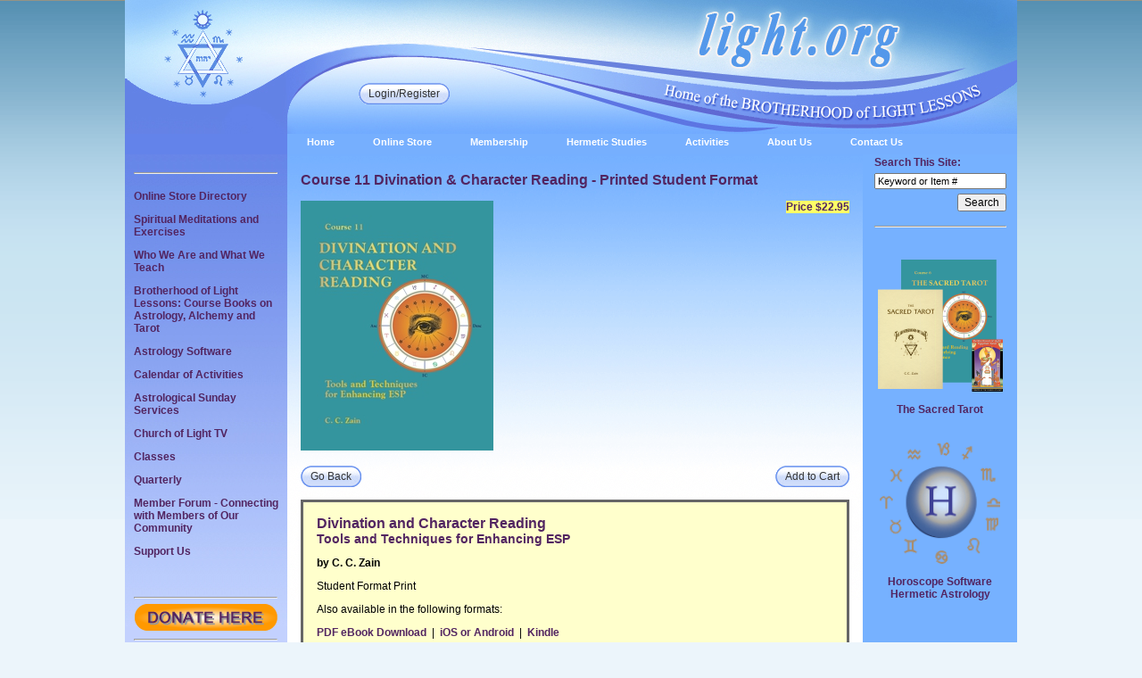

--- FILE ---
content_type: text/html;charset=UTF-8
request_url: https://www.light.org/course-11-divination-and-character-reading-P20C20.cfm
body_size: 13062
content:
<!-- captures the current domain --><!DOCTYPE html>
<html lang="en">
  <head><script type="text/javascript">/* <![CDATA[ */_cf_loadingtexthtml="<img alt=' ' src='/cf_scripts/scripts/ajax/resources/cf/images/loading.gif'/>";
_cf_contextpath="";
_cf_ajaxscriptsrc="/cf_scripts/scripts/ajax";
_cf_jsonprefix='//';
_cf_websocket_port=8581;
_cf_flash_policy_port=1243;
_cf_clientid='7405EDD4A3D6899C027839B36DC3F086';/* ]]> */</script><script type="text/javascript" src="/cf_scripts/scripts/ajax/messages/cfmessage.js"></script>
<script type="text/javascript" src="/cf_scripts/scripts/ajax/package/cfajax.js"></script>

<script type="text/javascript">/* <![CDATA[ */
	ColdFusion.Ajax.importTag('CFAJAXPROXY');
/* ]]> */</script>

<script type="text/javascript">/* <![CDATA[ */
	var _cf_ajaxproxy=ColdFusion.AjaxProxy.init('/cfc/ajaxproxy.cfc','myProxy');
	_cf_ajaxproxy.prototype.checkStateSpelling=function(myState,myCountry) { return ColdFusion.AjaxProxy.invoke(this, "checkStateSpelling","65E941848DF7529883725EA712", {myState:myState,myCountry:myCountry});};
	_cf_ajaxproxy.prototype.serverCheckRegisterEmail=function(myEmail) { return ColdFusion.AjaxProxy.invoke(this, "serverCheckRegisterEmail","65E941848DF7529883725EA712", {myEmail:myEmail});};
	_cf_ajaxproxy.prototype.lookupState=function(countryLookup) { return ColdFusion.AjaxProxy.invoke(this, "lookupState","65E941848DF7529883725EA712", {countryLookup:countryLookup});};
	_cf_ajaxproxy.prototype.serverGetTime=function() { return ColdFusion.AjaxProxy.invoke(this, "serverGetTime","65E941848DF7529883725EA712", {});};
	_cf_ajaxproxy.prototype.serverCheckRegisterUsername=function(myUsername) { return ColdFusion.AjaxProxy.invoke(this, "serverCheckRegisterUsername","65E941848DF7529883725EA712", {myUsername:myUsername});};
/* ]]> */</script>
<script type="text/javascript" src="/cf_scripts/scripts/cfform.js"></script>
<script type="text/javascript" src="/cf_scripts/scripts/masks.js"></script>

    <meta charset="utf-8">
    
    <!-- The above 3 meta tags *must* come first in the head; any other head content must come *after* these tags -->





<link rel="shortcut icon" href="favicon.ico" type="image/x-icon" />




<title>light.org | Course 11 Divination & Character Reading - Printed Student Format</title>


<meta name="description" content="Divination and Character Reading Tools and Techniques for Enhancing ESP by C. C. Zain Student Format Print Also available in the following formats: PDF eBook Download&nbsp;&nbsp;|&nbsp;&nbsp;iOS or Android&nbsp;&nbsp;|&nbsp;&nbsp;Kindle This is the eleventh course in the 21 Brotherhood of Light Course series by C. C. Zain on the Hermetic Sciences, Astrology, Alchemy, Tarot, Kabbalah and the Occult. Divination is the ability to extend one&rsquo;s consciousness to the inner plane in order to acquire desired information. Clairvoyance &mdash; precognition &mdash; telepathy &mdash; the divining rod &mdash; teacup and coffee cup methods - are just a few of the divinatory techniques discussed in this book. The last four chapters are devoted to character reading based on physical characteristics. The book is formatted in the easy to use 8 1/2 x 11 student format. Study Questions for each chapter/serial lesson are included. Course 11 of 21 in the Brotherhood of Light Study Program  Serial Lesson No. Chapter/Serial Lesson Title  118 Doctrine of Divination  119 Teacup and Coffee Cup Divination  120 Divining Rod and Other Divination  121 Instantaneous Character Reading  122 Significance of Body and Head  123 Instantaneous Reading From Profile  124 Instantaneous Vocational Analysis  156 pages, 8 1/2 x 11 Student Format Trade Paperback ISBN 978-0-87887-357-9 $22.95 Author Bio: C. C. Zain is the pen name used by Elbert Benjamine (1882-1951), the noted astrologer, naturalist and occultist, for those writings done under the auspices of The Brotherhood of Light during the years 1914 - 1934. This body of knowledge has become known as The Brotherhood of Light Lessons. Elbert Benjamine was one of the most prolific astrological writers of the 20th century. In addition to the twenty-three volumes of the Brotherhood of Light series published under the penname C. C. Zain, Benjamine also wrote over fifty books and hundreds of magazine articles. A scholar who mastered every physical science of his time, Benjamine brought the same vigor to his exploration of the metaphysical sciences. Like the writings of Bailey, Blavatsky, Steiner, and Heindl, the works of C. C. Zain (Elbert Benjamine) have impacted the lives of thousands of students of Western Occultism. Elbert Benjamine was born Benjamin P. Williams in the small town of Adel, Iowa, December 12, 1882. He was a natural psychic and seer. In his youth, his heightened awareness brought him into contact with those who had passed from this plane to the next. In the autumn of 1898, he began his esoteric studies. By 1900 he had contacted The Brotherhood of Light and began serious study of astrology. His father was a doctor and deacon in the Disciples of Christ church in Iowa, where the community strongly disapproved of any interest in astrology and the occult. For this reason, upon moving to Los Angeles, he changed his name to Elbert Benjamine in order to protect his family. In the spring of 1910 he gave his promise to write the Twenty-One Brotherhood of Light Courses covering astrology, alchemy and magic, under the penname of C. C. Zain. From that time until his death in 1951, he devoted his life&rsquo;s energy and personal resources to writing the lessons, and to establishing The Church of Light as a vehicle for disseminating The Brotherhood of Light teachings." />
<meta name="keywords" content="" />
 

<script type="text/javascript" src="/scripts/jquery-1.11.3.min.js"></script>
<script type="text/javascript" src="/scripts/jquery-slideshow.js"></script>
<script type="text/javascript" src="/scripts/pbToggle.js"></script>
<!-- Google tag (gtag.js) -->
<script async src="https://www.googletagmanager.com/gtag/js?id=G-VL2KTZJHFW"></script>
<script>
  window.dataLayer = window.dataLayer || [];
  function gtag(){dataLayer.push(arguments);}
  gtag('js', new Date());

  gtag('config', 'G-VL2KTZJHFW');
</script>

<link rel="stylesheet" type="text/css" href="/css/lightCSS.css">
<link rel="stylesheet" type="text/css" href="/assets/fileupload/files/css/pb.css">

<script type="text/javascript">
<!--
    _CF_checkform1 = function(_CF_this)
    {
        //reset on submit
        _CF_error_exists = false;
        _CF_error_messages = new Array();
        _CF_error_fields = new Object();
        _CF_FirstErrorField = null;


        //display error messages and return success
        if( _CF_error_exists )
        {
            if( _CF_error_messages.length > 0 )
            {
                // show alert() message
                _CF_onErrorAlert(_CF_error_messages);
                // set focus to first form error, if the field supports js focus().
                if( _CF_this[_CF_FirstErrorField].type == "text" )
                { _CF_this[_CF_FirstErrorField].focus(); }

            }
            return false;
        }else {
            return true;
        }
    }
//-->
</script>

<script type="text/javascript">/* <![CDATA[ */
	if (window.ColdFusion) ColdFusion.required['txtSearch']=true;
/* ]]> */</script>
<script type="text/javascript">
<!--
    _CF_checklightsearch = function(_CF_this)
    {
        //reset on submit
        _CF_error_exists = false;
        _CF_error_messages = new Array();
        _CF_error_fields = new Object();
        _CF_FirstErrorField = null;

        //form element txtSearch required check
        if( _CF_hasValue(_CF_this['txtSearch'], "TEXT", false ) )
        {
            //form element txtSearch 'REGEX' validation checks
            if (!_CF_checkregex(_CF_this['txtSearch'].value, /^[0-9a-zA-Z -]*$/, true))
            {
                _CF_onError(_CF_this, "txtSearch", _CF_this['txtSearch'].value, "Please enter an alphanumeric search string.");
                _CF_error_exists = true;
            }

        }else {
            _CF_onError(_CF_this, "txtSearch", _CF_this['txtSearch'].value, "Please enter an alphanumeric search string.");
            _CF_error_exists = true;
        }


        //display error messages and return success
        if( _CF_error_exists )
        {
            if( _CF_error_messages.length > 0 )
            {
                // show alert() message
                _CF_onErrorAlert(_CF_error_messages);
                // set focus to first form error, if the field supports js focus().
                if( _CF_this[_CF_FirstErrorField].type == "text" )
                { _CF_this[_CF_FirstErrorField].focus(); }

            }
            return false;
        }else {
            return true;
        }
    }
//-->
</script>
</head>
<body>
<center>
	<table width="1000" cellpadding="0" cellspacing="0" border="0" align="center">
		
		


<tr align="center" width="1000px" valign="top" height="150px">
    <td align="center">
    	
    		<table width="100%" cellpadding="0" cellspacing="0" border="0" background="https://www.light.org/images/HeaderWithoutWelcome.jpg" style="background-repeat:no-repeat">
        		<tr height="150px">
            		<td height="150px" width="182px" title="This Explains the The Church of Light Emblem. Move More to the Right to Go Home." onclick="location.href='https://www.light.org/index.cfm'" style="cursor:pointer">&nbsp;</td>
                    <td height="150px" width="818px" title="Home of the Brotherhood of Light Lessons by C. C. Zain on hermetic science, astrology, Kabbalah, alchemy and the tarot." onclick="location.href='https://www.light.org/index.cfm'" style="cursor:pointer">
                        <div id="loginDIV">
                            <div class="buttonwrapper">
                                
                                    <a class="ovalbuttonleft" href="https://www.light.org/account-login.cfm?BackTo=course-11-divination-and-character-reading--printed-student-format-P20C20"><span>Login/Register</span></a>
                                
                            </div>
                        </div>
                	</td>
                </tr>
            </table>
        
    </td>
</tr> <tr valign="top">
    <td align="left">
        
        <div id="navMenusDiv">
            <ul id="navMenus">
                <li><a href="https://www.light.org/index.cfm">Home</a>
                    <ul id="subHome">
                        <li><a href="https://www.light.org/support-the-church-of-light.cfm">Support the Church of Light</a></li>
                        <li><a href="https://www.light.org/catalog.cfm">Catalog</a></li>
                        <li><a href="https://www.light.org/links.cfm">Links</a></li>
                        <li><a href="https://www.light.org/site-map.cfm">Site Map</a></li>
                        <li><a href="https://www.light.org/faq.cfm">Frequently Asked Questions</a></li>
                    </ul>
                </li>
                <li><a href="https://www.light.org/online-store.cfm">Online Store</a>
                    <ul id="subHermetic">
                        <li><a href="https://www.light.org/online-store-directory.cfm">Click Here for a Tour of the Online Store</a></li>
                        <li><a href="https://www.light.org/conferences-C17.cfm">Conferences</a></li>
                        <li><a href="https://www.light.org/tarot-books-and-tarot-cards-C5.cfm">Tarot Books & Tarot Cards</a></li>
                        <li><a href="https://www.light.org/about-horoscope-software.cfm">Astrology Software</a></li>
                        <li><a class="navMenusBarRight" href="https://www.light.org/brotherhood-of-light-books-C1.cfm">Brotherhood Of Light Books</a>
                            <ul id="navESP">
                                <li><a href="https://www.light.org/print-format-books-C27.cfm">Print Format Books</a></li>
                                <li><a href="https://www.light.org/kindle-ebooks-C29.cfm">Kindle eBooks</a></li>
                                <li><a href="https://www.light.org/pdf-ebooks-C30.cfm">PDF eBooks</a></li>
                                <li><a href="https://www.light.org/ipad-iphone-and-android-ebooks-C28.cfm">iPad, iPhone & Android eBooks</a></li>
                            </ul>
                        </li>
                        <li><a class="navMenusBarRight" href="https://www.light.org/brotherhood-of-light-books-by-series-C18.cfm">Brotherhood of Light Books by Series</a>
                            <ul id="navESP">
                                <li><a href="https://www.light.org/astrology-books-C21.cfm">Astrology Books</a></li>
                                <li><a href="https://www.light.org/alchemy-books-C19.cfm">Alchemy Books</a></li>
                                <li><a href="https://www.light.org/magic-books-C20.cfm">Magic Books</a></li>
                                <li><a href="https://www.light.org/tarot-books-C26.cfm">Tarot Books</a></li>
                            </ul>
                        </li>
                        <li><a href="https://www.light.org/elbert-benjamine-books-and-ebooks-C3.cfm">Elbert Benjamine Books & eBooks</a></li>
                        <li><a class="navMenusBarRight" href="https://www.light.org/other-recommended-books-C25.cfm">Other Recommended Books</a>
                            <ul id="navESP">
                                <li><a href="https://www.light.org/astrology-C4.cfm">Astrology</a></li>
                                <li><a href="https://www.light.org/alchemy-C23.cfm">Alchemy</a></li>
                                <li><a href="https://www.light.org/dw-sutton-C16.cfm">DW Sutton</a></li>
                                <li><a href="https://www.light.org/western-mystery-tradition-C6.cfm">Western Mystery Tradition</a></li>
                            </ul>
                        </li>
                        
                        <li><a href="https://www.light.org/astrological-calendars-and-datebooks-C7.cfm">Astrological Calendars & Datebooks</a></li>
                        <li><a href="https://www.light.org/greeting-cards-jewelry-and-more---C14.cfm">Greeting Cards, Jewelry and More...</a></li>
                        <li><a href="https://www.light.org/ephemerides-and-atlases-C13.cfm">Ephemerides & Atlases</a></li>
                        
                    </ul>
                </li>
                <li><a href="https://www.light.org/membership.cfm">Membership</a>
                    <ul id="subMembership">
                        <li><a href="https://www.light.org/about-membership.cfm">About Membership</a></li>
                        <li><a href="https://www.light.org/how-do-i-become-a-member.cfm">Application for Membership</a></li>
                        <li><a href="https://www.light.org/order-of-the-sphinx.cfm">About the Order of the Sphinx</a></li>
                        <li><a href="https://www.light.org/support-the-church-of-light.cfm">Support the Church of Light</a></li>
                        
                        
                        
                    </ul>
                </li>
                <li><a href="https://www.light.org/hermetic-studies.cfm">Hermetic Studies</a>
                    <ul id="subHermetic">
                        <li><a href="https://www.light.org/what-does-hermetic-mean.cfm">What Does "Hermetic" Mean?</a></li>
                        <li><a href="https://www.light.org/correspondence-study-program.cfm">Correspondence Study Program</a></li>
                        <li><a class="navMenusBarRight" href="https://www.light.org/hermetic-astrology.cfm">Hermetic Astrology</a>
                            <ul id="subAstrology">
                                <li><a href="https://www.light.org/astrology-articles-skel.cfm">Astrology Articles</a></li>
                            </ul>
                        </li>
                        <li><a href="https://www.light.org/astrology-for-beginners-handbook.cfm">Astrology for Beginners Handbook</a></li>
                        <li><a href="https://www.light.org/hermetic-alchemy.cfm">Hermetic Alchemy</a></li>
                        <li><a href="https://www.light.org/hermetic-magic.cfm">Hermetic Magic</a></li>
                        <li><a class="navMenusBarRight" href="https://www.light.org/extension-of-consciousness-esp.cfm">Extension of Consciousness (ESP)</a>
                            <ul id="navESP">
                                <li><a href="https://www.light.org/intellectual-esp.cfm">Intellectual ESP</a></li>
                                <li><a href="https://www.light.org/feeling-esp.cfm">Feeling ESP</a></li>
                                <li><a href="https://www.light.org/mediumship.cfm">Mediumship</a></li>
                            </ul>
                        </li>
                        <li><a href="https://www.light.org/tarot.cfm">Tarot</a></li>
                        <li><a href="https://www.light.org/glossary-of-terms.cfm">Glossary of Terms</a></li>
                    </ul>
                </li>
                <li><a href="https://www.light.org/activities.cfm">Activities</a>
                    <ul id="subActivities">
                        <li><a href="https://www.churchoflight.tv" target="_blank" rel="nofollow">Church of Light TV</a></li>
                        <li><a href="https://www.light.org/calendar-activities.cfm">Calendar of Activities</a></li>
                        
                        
                        <li><a href="https://www.light.org/research.cfm">Research Articles</a></li>
                        <li><a href="https://www.light.org/order-of-the-sphinx.cfm">The Order of the Sphinx</a></li>
                        <li><a class="navMenusBarRight" href="https://www.light.org/publications.cfm">Publications</a>
                            <ul id="navPublications">
                                <li><a href="https://www.light.org/quarterly.cfm">Quarterly</a></li>
                                <li><a href="https://www.light.org/ninth-house.cfm">Ninth House</a></li>
                                <li><a href="https://www.light.org/archives.cfm">Archives</a></li>
                            </ul>
                        </li>
                        
                    </ul>
                </li>
                <li><a href="https://www.light.org/about-us.cfm">About Us</a>
                    <ul id="subAboutUs">
                        <li><a href="https://www.light.org/who-we-are.cfm">Who We Are</a></li>
                        <li><a href="https://www.light.org/meet-the-staff.cfm">Meet the Staff</a></li>
                        <li><a href="https://www.light.org/brotherhood-of-light-lessons.cfm">The Brotherhood of Light Lessons</a></li>
                        <li><a href="https://www.light.org/our-founder.cfm">Our Founder</a></li>
                        <li><a href="https://www.light.org/vision-for-the-21st-century.cfm">Vision for the 21st Century</a></li>
                        <li><a href="https://www.light.org/history-and-principles.cfm">History &amp; Principles</a></li>
                        <li><a href="https://www.light.org/where-we-are-located.cfm">Where We Are Located</a></li>
                        <li><a href="https://www.light.org/church-of-light-emblem.cfm">The Church of Light Emblem</a></li>
                        <li><a href="https://www.light.org/nine-point-plan.cfm">The Nine-Point Plan</a></li>
                        <li><a href="https://www.light.org/kabbalah-and-the-two-keys.cfm">The Kabbalah and The Two Keys</a></li>
                        <li><a href="https://www.light.org/how-to-increase-your-happiness-usefullness-spirituality.cfm">Increase Your Usefulness, Happiness & Spirituality</a></li>
                    </ul>
                </li>
                <li><a href="https://www.light.org/contact-us.cfm">Contact Us</a></li>
            </ul>
        </div>
    </td>
</tr>
		
		<tr align="center" bgcolor="#FFFFFF">
			<td>
				<table width="1000" cellpadding="0" cellspacing="0" border="0" align="center">
					<tr>
						<td width="182" valign="top" class="leftNavGradientColor"><table width="182" cellpadding="0" cellspacing="0" border="0" align="center">

	
</table>
<table width="182" cellpadding="0" cellspacing="0" border="0" align="center">
	<tr valign="middle" align="center">
		<td width="10">&nbsp;</td>
		<td width="160" align="center" valign="middle"><br/><hr/></td>
		<td width="10">&nbsp;</td>
	</tr>
</table>

<p style="margin-left:10px; margin-right:10px"><a href="https://www.light.org/online-store-directory.cfm">Online Store Directory</a></p>


<p style="margin-left:10px; margin-right:10px"><a href="https://www.light.org/SpiritualAstrologyMeditationsExercises/spiritual-astrology-meditations_Table-of-Contents_M.cfm">Spiritual Meditations and Exercises</a></p>

<p style="margin-left:10px; margin-right:10px"><a href="https://www.light.org/who-we-are.cfm">Who We Are and What We Teach</a></p>

<p style="margin-left:10px; margin-right:10px"><a href="https://www.light.org/brotherhood-of-light-lessons.cfm">Brotherhood of Light Lessons: Course Books on Astrology, Alchemy and Tarot</a></p>

<p style="margin-left:10px; margin-right:10px"><a href="https://www.light.org/about-horoscope-software.cfm">Astrology Software</a></p>

<p style="margin-left:10px; margin-right:10px"><a href="https://www.light.org/calendar-activities.cfm">Calendar of Activities</a></p>

<p style="margin-left:10px; margin-right:10px"><a href="https://www.light.org/calendar-activities.cfm">Astrological Sunday Services</a></p>

<p style="margin-left:10px; margin-right:10px"><a href="https://www.churchoflight.tv" rel="nofollow" target="_blank">Church of Light TV</a></p>

<p style="margin-left:10px; margin-right:10px"><a href="https://www.light.org/calendar-activities.cfm">Classes</a></p>

<p style="margin-left:10px; margin-right:10px"><a href="https://www.light.org/quarterly.cfm">Quarterly</a></p>

<p style="margin-left:10px; margin-right:10px"><a href="https://www.light.org/forum-public.cfm" target="blank">Member Forum - Connecting with Members of Our Community</a></p>

<p style="margin-left:10px; margin-right:10px"><a href="https://www.light.org/support-the-church-of-light.cfm">Support Us</a></p>


<p>&nbsp; </p>



<table width="182" cellpadding="0" cellspacing="0" border="0" align="center">
    <tr valign="middle" align="center">
        <td width="10">&nbsp;</td>
        <td width="160" align="center" valign="middle"><hr/></td>
        <td width="10">&nbsp;</td>
    </tr>
</table>

<table width="182" cellpadding="0" cellspacing="0" border="0" align="center">
	<tr valign="middle" align="center">
		<td width="10">&nbsp;</td>
		<td width="160" align="center" valign="middle"><a href="https://www.light.org/support-the-church-of-light.cfm" title="Donate now to support the Church of Light"><img src="/images/donate-now.png" border="0" alt="Donate now to support the Church of Light"/></a></td>
		<td width="10">&nbsp;</td>
	</tr>
</table>
<table width="182" cellpadding="0" cellspacing="0" border="0" align="center">
    <tr valign="middle" align="center">
        <td width="10">&nbsp;</td>
        <td width="160" align="center" valign="middle"><hr/></td>
        <td width="10">&nbsp;</td>
    </tr>
</table>
<!-- BEGIN: Constant Contact Square Email List Button -->
<div align="center">
<table width="150" border="0" cellpadding="0" cellspacing="0">
<tr>
<td><img src="https://imgssl.constantcontact.com/ui/images/visitor/bevel_tl_blue.gif" width="6" height="6" alt=""></td>
<td background="https://imgssl.constantcontact.com/ui/images/visitor/bevel_bg_top_blue.gif"> </td>
<td><img src="https://imgssl.constantcontact.com/ui/images/visitor/bevel_tr_blue.gif" width="6" height="6" alt=""></td>
</tr>
<tr>
<td background="https://imgssl.constantcontact.com/ui/images/visitor/bevel_bg_left_blue.gif" width="6"></td>
<td bgcolor="#003399" align="center" style="padding:10px;"><a href="http://visitor.r20.constantcontact.com/d.jsp?llr=eylqn9eab&p=oi&m=1104693178116" target="_blank" style="text-decoration:none; font-weight: bold;  font-family:Arial; font-size:12px; color:#FFFFFF;" width="188">Click here to be notified about upcoming classes, bookstore offers, and special events.</a></td>
<td background="https://imgssl.constantcontact.com/ui/images/visitor/bevel_bg_right_blue.gif" width="6"></td>
</tr>
<tr>
<td background="https://imgssl.constantcontact.com/ui/images/visitor/bevel_bg_left_blue.gif"></td>
<td bgcolor="#003399" align="right"><div  style="margin-top:2"><a href="http://visitor.r20.constantcontact.com/d.jsp?llr=eylqn9eab&p=oi&m=1104693178116" target="_blank" style="text-decoration:none; font-weight:bold;  font-family:Arial; font-size:10px; color:#ffffff;">&raquo; </a></div></td>
<td background="https://imgssl.constantcontact.com/ui/images/visitor/bevel_bg_right_blue.gif"></td>
</tr>
<tr>
<td><img src="https://imgssl.constantcontact.com/ui/images/visitor/bevel_bl_blue.gif" width="6" height="6" alt=""></td>
<td background="https://imgssl.constantcontact.com/ui/images/visitor/bevel_bg_bottom_blue.gif"> </td>
<td><img src="https://imgssl.constantcontact.com/ui/images/visitor/bevel_br_blue.gif" width="6" height="6" alt=""></td>
</tr>
</table>
</div>
<!-- END: Constant Contact Square Email List Button -->
<!-- BEGIN: SafeSubscribe -->
<div align="center" style="padding-top:5px;">
<img src="https://imgssl.constantcontact.com/ui/images1/safe_subscribe_logo.gif" border="0" width="168" height="14" alt=""/>
</div>
<!-- END: SafeSubscribe -->
 
<!-- BEGIN: Email Marketing you can trust -->
<div align="center" style="font-family:Arial,Helvetica,sans-serif;font-size:10px;color:#999999;">
For <a href="http://www.constantcontact.com/jmml/email-marketing.jsp" style="text-decoration:none;font-family:Arial,Helvetica,sans-serif;font-size:10px;color:#999999;" target="_blank">Email Marketing</a> you can trust
</div>
<!-- END: Email Marketing you can trust -->

<table width="182" cellpadding="0" cellspacing="0" border="0" align="center">
    <tr valign="middle" align="center">
        <td width="10">&nbsp;</td>
        <td width="160" align="center" valign="middle"><hr/></td>
        <td width="10">&nbsp;</td>
    </tr>
<br><br>
<table width="182" cellpadding="0" cellspacing="0" border="0" align="center">
	<tr valign="middle" align="center">
		<td width="10">&nbsp;</td>
		<td width="160" align="center" valign="middle"><a href="https://www.facebook.com/academyofhermeticarts/" target="_blank"><img alt="Click Here -Church of Light FaceBook" src="/images/fb.png" width="160"></a></td>
		<td width="10">&nbsp;</td>
	</tr>
</table>
<br><br>
<table width="182" cellpadding="0" cellspacing="0" border="0" align="center">
	<tr valign="middle" align="center">
		<td width="10">&nbsp;</td>
		<td width="160" align="center" valign="middle"><a href="https://www.youtube.com/c/thechurchoflight" target="_blank"><img alt="Click Here -Church of Light YouTube Channel" src="/images/yt.png" width="160"></a></td>
		<td width="10">&nbsp;</td>
	</tr>
</table>
<br><br>
<table width="182" cellpadding="0" cellspacing="0" border="0" align="center">
	<tr valign="middle" align="center">
		<td width="10">&nbsp;</td>
		<td width="160" align="center" valign="middle"><a href="https://twitter.com/theofficialCOL" target="_blank"><img alt="Click Here -Church of Light X" src="/images/x.png" width="160"></a></td>
		<td width="10">&nbsp;</td>
	</tr>
</table>
<br><br>
<table width="182" cellpadding="0" cellspacing="0" border="0" align="center">
	<tr valign="middle" align="center">
		<td width="10">&nbsp;</td>
		<td width="160" align="center" valign="middle"><a href="https://www.instagram.com/theofficialchurchoflight/" target="_blank"><img alt="Click Here -Church of Light Instagram" src="/images/Instagram-logo.png" width="160"></a></td>
		<td width="10">&nbsp;</td>
	</tr>
</table></td>
						
						<td width="640" valign="top" align="left" class="mainGradientColor">		
							
							

	
	<table width="100%" cellpadding="0" cellspacing="0" border="0">
		<tr>
			
				<td align="left" valign="bottom" width="100%"><h1>Course 11 Divination & Character Reading - Printed Student Format</h1></td>
			
		</tr>
		<tr>
			
				<td align="left" valign="bottom" width="100%">
					<h2></h2>
				</td>
			
		</tr>
		<tr><td>&nbsp;</td></tr>
	</table>
	<table width="100%" cellpadding="0" cellspacing="0" border="0">
		<tr class="bodySubTitle" valign="top">
			
			<td height="80" align="left" valign="top">
				
					<img src="admin/products/cs11 divination web cover.jpg" border="0" alt="Course 11 Divination & Character Reading - Printed Student Format">
				
			</td>
			<td width="200" align="right" valign="top">
				
						
						<label style="background-color:#FFFF66">Price $22.95</label><br/>
						
					
									
			</td>
			
            <tr><td colspan="2">&nbsp;</td></tr>
		</tr>
	</table>
	
	<form name="form1" id="form1" action="https://www.light.org/shopping-cart.cfm" method="post" onsubmit="return _CF_checkform1(this)">
   
    
	<table width="100%" cellpadding="0" cellspacing="0" border="0">
		<tr valign="top">
			
				<td width="100" align="left" valign="top">
					<div class="buttonwrapper">
						<a class="ovalbuttonleft" href="https://www.light.org/course-11-divination-and-character-reading-C20.cfm">
							<span>Go Back</span>
						</a>
					</div>											
				</td>
				<td align="right" valign="top">
					&nbsp;
				</td>
				<td width="100" align="right" valign="top">
					<input name="item_ID" id="item_ID"  type="hidden" value="20" /> <input name="item_name" id="item_name"  type="hidden" value="Course 11 Divination &amp; Character Reading - Printed Student Format" /> <input name="item_number" id="item_number"  type="hidden" value="CS11" /> <input name="amount" id="amount"  type="hidden" value="22.95" /> <input name="YNAssetDownload" id="YNAssetDownload"  type="hidden" value="No" /> <input name="YNTaxable" id="YNTaxable"  type="hidden" value="No" /> <input name="YNFreeShip" id="YNFreeShip"  type="hidden" value="No" /> <input name="YNFullSet" id="YNFullSet"  type="hidden" value="No" /> <input name="YNRegistrationPDF" id="YNRegistrationPDF"  type="hidden" value="No" /> <input name="OptionLoop" id="OptionLoop"  type="hidden" value="0" /> <input name="myScrollH" id="myScrollH"  type="hidden" value="0" /> <input name="myScrollV" id="myScrollV"  type="hidden" value="0" />	
						<div class="buttonwrapper">
							<a class="ovalbuttonright" href="javascript:document.form1.submit()">
								<span>Add to Cart</span>
							</a>
						</div>											
						
				</td>
				
		</tr>
	</table>
	<br/>
	<table width="100%" cellpadding="0" cellspacing="0" border="0">
		<tr>
			
			<td width="100%" align="justify" valign="top">
				<div align="justify" style="margin:0;padding:15px;border-width:thin;background-color:#FFFFCC;border:solid;border-color:#666666">
					<h1>Divination and Character Reading</h1>

<h2>Tools and Techniques for Enhancing ESP</h2>

<h3>by C. C. Zain</h3>

<p>Student Format Print</p>

<p>Also available in the following formats:</p>

<p><a href="https://www.light.org/course-11-divination-and-character-reading--ebook-pdf-download-P146C1.cfm">PDF eBook Download</a>&nbsp;&nbsp;|&nbsp;&nbsp;<a href="http://www.light.org/course-11-divination-and-character-reading--ebook-for-ios-and-android-devices-P211C28.cfm">iOS or Android</a>&nbsp;&nbsp;|&nbsp;&nbsp;<a href="https://www.light.org/course-11-divination-and-character-reading--kindle-edition-P235C29.cfm">Kindle</a></p>

<p>This is the eleventh course in the 21 Brotherhood of Light Course series by C. C. Zain on the Hermetic Sciences, Astrology, Alchemy, Tarot, Kabbalah and the Occult.</p>

<p>Divination is the ability to extend one&rsquo;s consciousness to the inner plane in order to acquire desired information. Clairvoyance &mdash; precognition &mdash; telepathy &mdash; the divining rod &mdash; teacup and coffee cup methods - are just a few of the divinatory techniques discussed in this book. The last four chapters are devoted to character reading based on physical characteristics.</p>

<p>The book is formatted in the easy to use 8 1/2 x 11 student format.</p>

<p>Study Questions for each chapter/serial lesson are included.</p>

<h3>Course 11 of 21 in the Brotherhood of Light Study Program</h3>

<table style="margin-left:30px; width:450px">
	<tbody>
		<tr>
			<td style="text-align:center; width:120px"><strong>Serial Lesson No.</strong></td>
			<td><strong>Chapter/Serial Lesson Title</strong></td>
		</tr>
		<tr>
			<td style="text-align:right; width:120px">118</td>
			<td style="text-align:left">Doctrine of Divination</td>
		</tr>
		<tr>
			<td style="text-align:right; width:120px">119</td>
			<td style="text-align:left">Teacup and Coffee Cup Divination</td>
		</tr>
		<tr>
			<td style="text-align:right; width:120px">120</td>
			<td style="text-align:left">Divining Rod and Other Divination</td>
		</tr>
		<tr>
			<td style="text-align:right; width:120px">121</td>
			<td style="text-align:left">Instantaneous Character Reading</td>
		</tr>
		<tr>
			<td style="text-align:right; width:120px">122</td>
			<td style="text-align:left">Significance of Body and Head</td>
		</tr>
		<tr>
			<td style="text-align:right; width:120px">123</td>
			<td style="text-align:left">Instantaneous Reading From Profile</td>
		</tr>
		<tr>
			<td style="text-align:right; width:120px">124</td>
			<td style="text-align:left">Instantaneous Vocational Analysis</td>
		</tr>
	</tbody>
</table>

<p>156 pages, 8 1/2 x 11 Student Format Trade Paperback</p>

<p>ISBN 978-0-87887-357-9</p>

<h3>$22.95</h3>

<h3>Author Bio:</h3>

<p>C. C. Zain is the pen name used by Elbert Benjamine (1882-1951), the noted astrologer, naturalist and occultist, for those writings done under the auspices of The Brotherhood of Light during the years 1914 - 1934. This body of knowledge has become known as The Brotherhood of Light Lessons.</p>

<p>Elbert Benjamine was one of the most prolific astrological writers of the 20th century. In addition to the twenty-three volumes of the Brotherhood of Light series published under the penname C. C. Zain, Benjamine also wrote over fifty books and hundreds of magazine articles. A scholar who mastered every physical science of his time, Benjamine brought the same vigor to his exploration of the metaphysical sciences. Like the writings of Bailey, Blavatsky, Steiner, and Heindl, the works of C. C. Zain (Elbert Benjamine) have impacted the lives of thousands of students of Western Occultism.</p>

<p>Elbert Benjamine was born Benjamin P. Williams in the small town of Adel, Iowa, December 12, 1882. He was a natural psychic and seer. In his youth, his heightened awareness brought him into contact with those who had passed from this plane to the next. In the autumn of 1898, he began his esoteric studies. By 1900 he had contacted The Brotherhood of Light and began serious study of astrology. His father was a doctor and deacon in the Disciples of Christ church in Iowa, where the community strongly disapproved of any interest in astrology and the occult. For this reason, upon moving to Los Angeles, he changed his name to Elbert Benjamine in order to protect his family. In the spring of 1910 he gave his promise to write the Twenty-One Brotherhood of Light Courses covering astrology, alchemy and magic, under the penname of C. C. Zain. From that time until his death in 1951, he devoted his life&rsquo;s energy and personal resources to writing the lessons, and to establishing The Church of Light as a vehicle for disseminating The Brotherhood of Light teachings.</p>

						<br/>ITEM: CS11 
				</div>			
			</td>
			
		</tr>
	</table>
	<br/>
	</form>

		<table width="100%" cellpadding="0" cellspacing="0" border="0">
			<tr><td>&nbsp;</td></tr>
			<tr>
				<td width="100%" align="left" valign="top"><label>Recommended Product:</label> <a href="course-18-imponderable-forces--printed-student-format-P28C20.cfm" style="text-decoration:none">Course 18 Imponderable Forces - Printed Student Format</a></td>
			</tr>
		</table>
		
							
						</td>
						<td width="173" class="rightNavGradientColor" valign="top">
<table width="173" cellpadding="0" cellspacing="0" border="0">
	<tr valign="top">
		<td valign="top">
			
				<table width="140" cellpadding="0" cellspacing="0" border="0" align="center">
					<tr>
						<td width="140" align="left" class="bodySubTitle" style="padding-bottom:5px"><strong>Search This Site:</strong></td>
					</tr>
					<tr>
						<td width="140" align="right">
						<form name="lightsearch" id="lightsearch" action="https://www.light.org/search-results.cfm" method="post" onsubmit="return _CF_checklightsearch(this)"> <input name="txtSearch" type="text" value="Keyword or Item #" style="width:140px;font-size:11px"  id="txtSearch"  onfocus="if (this.value == 'Keyword or Item #') this.value = '';this.select();"  onblur="if (this.value == '') this.value = 'Keyword or Item #';" /><br/>
                            <input name="submit" id="submit"  type="submit" value="Search" style="margin-top:5px"  /></form>

						</td>
					</tr>
					
                    <tr valign="top" height="10"><td colspan="2" valign="top" height="10"></td>
                    <tr valign="top"><td colspan="2" valign="top"><hr/></td>
                    <tr valign="top" height="10"><td colspan="2" valign="top" height="10"></td>
			</table>
		</td>
	</tr>
</table>


<table border="0" cellpadding="10" cellspacing="0" style="height:767px; width:173px">
	<tbody>
		<tr>
			<td style="text-align:center"><a href="https://www.light.org/course-06-the-sacred-tarot-P13C5.cfm"><img alt="" src="/assets/fileupload/images/online-store/sacred-tarot-collage-right-sidebar.png" style="height:148px; padding-bottom:10px; padding-top:10px; width:140px" /></a><br />
			<a href="https://www.light.org/course-06-the-sacred-tarot-P13C5.cfm">The Sacred Tarot</a></td>
		</tr>
		<tr>
			<td style="text-align:center"><a href="https://www.light.org/about-horoscope-software.cfm" target="_blank"><img alt="Horoscope Software" src="/assets/fileupload/images/HoroscopeIcon.png" style="height:136px; padding-bottom:10px; padding-top:10px; width:135px" /></a><br />
			<a href="https://www.light.org/about-horoscope-software.cfm" target="_blank">Horoscope Software<br />
			Hermetic Astrology</a></td>
		</tr>
		<tr>
			<td style="text-align:center"><a href="https://www.light.org/classic-elbert-benjamine/classic-elbert-benjamine.cfm"><img alt="Global Astrology Reports and Forecasts" src="/assets/fileupload/images/classic-elbert-benjamine/classic-eb-icon150x171.png" style="height:172px; padding-bottom:10px; padding-top:30px; width:150px" /></a><br />
			<a href="https://www.light.org/classic-elbert-benjamine/classic-elbert-benjamine.cfm">Articles and Papers by Elbert Benjamine</a></td>
		</tr>
		<tr>
			<td style="text-align:center"><a href="https://adepts.light.org" target="_blank"><img alt="K. Paul Johnson" src="/assets/fileupload/images/HomePage/kpaulfacepic.JPG" style="height:95px; padding-bottom:10px; padding-top:30px; width:81px" /></a><br />
			<a href="https://adepts.light.org" target="_blank">History of the Adepts, Spiritual Ancestors of The Brotherhood of Light Lessons</a></td>
		</tr>
		<tr>
			<td style="text-align:center"><a href="https://www.light.org/global-astrology/global-astrology.cfm"><img alt="Global Astrology Reports and Forecasts" src="/assets/fileupload/images/Global_Astrology/globalAstrologyIconGold_RightSideBar_150x114.png" style="height:114px; padding-bottom:10px; padding-top:30px; width:150px" /></a><br />
			Global Astrology Forecasts and Reports</td>
		</tr>
		<tr>
			<td style="text-align:center"><a href="https://www.light.org/research.cfm?RS=00&amp;pTitle=Articles, Reports, History, and Data"><img alt="Articles, reports, history and data" src="/assets/fileupload/images/articles-reports-history-data/icon articles-reports-history-data-150x75.png" style="height:75px; padding-bottom:10px; padding-top:30px; width:150px" /></a><br />
			<a href="https://www.light.org/research.cfm?RS=00&amp;pTitle=Articles, Reports, History, and Data">Additional Articles,<br />
			Reports, History, Data</a></td>
		</tr>
		<tr>
			<td style="text-align:center"><a href="https://www.light.org/order-of-the-sphinx/order-research.cfm"><img alt="Order of the Sphinx Research" src="/assets/fileupload/images/order-of-the-sphinx/order-web-icon-150x130.png" style="height:130px; padding-bottom:10px; padding-top:30px; width:150px" /></a><br />
			<a href="https://www.light.org/order-of-the-sphinx/order-research.cfm">Order of the Sphinx Research</a></td>
		</tr>
		<tr>
		</tr>
		<tr>
			<td style="text-align:center"><img alt="" src="/assets/fileupload/images/Store%20Images/ebook-covers-group.png" style="height:208px; padding-bottom:10px; padding-top:30px; width:150px" /><br />
			Brotherhood of Light<br />
			21 Courses eBooks<br />
			<a href="https://www.light.org/pdf-ebooks-C30.cfm">PDF Downloads</a><br />
			<a href="https://www.light.org/ebooks-for-kindle-C29.cfm">Kindle</a><br />
			<a href="https://www.light.org/ipad-iphone-and-android-ebooks-C28.cfm">iPad, iPhone &amp; Android</a></td>
		</tr>
		
	</tbody>
</table>

</td>
					</tr>
				</table>
			</td>
		</tr>
		
		<tr align="center" bgcolor="#C3D1FE">
    <td align="center">
        <table width="1000" cellpadding="0" cellspacing="0" border="0" align="center" class="footer">
            <tr valign="middle">
                <td width="200" align="left" valign="middle">
                    Copyright &copy; 2026<br/>
                    All Rights Reserved
                </td>
                <td width="600" align="center">
                        The Church Of Light (USA) 501(c)(3) organization<br/>
                        
                        Phone: 800-500-0453 / 505-247-1338<br/>
                        Fax: 505-814-7318 / Email: <a rel="nofollow" href="mailto:churchoflight@light.org">churchoflight@light.org</a>
                        <br/><br/>
                        <a rel="nofollow" href="https://www.light.org/privacy-policy.cfm">Privacy Policy</a>&nbsp;&nbsp;|&nbsp;
                        <a rel="nofollow" href="https://www.light.org/return-policy.cfm">Shipping &amp; Returns Policy</a>&nbsp;&nbsp;|&nbsp;
                        <a rel="nofollow" href="https://www.light.org/contact-us.cfm">Contact Us</a>
                </td>
                <td width="200" align="right" valign="middle" style="font-size:10px">
                    
                    
                </td>
            </tr>
        </table>
    </td>
</tr>
	</table>
</center>
</body>
</html>
<script src="/scripts/lightjavascript.js" type="text/javascript"></script>
<script src="/scripts/autosuggest.js" type="text/javascript"></script>




<!-- Google tag (gtag.js) -->
<script async src="https://www.googletagmanager.com/gtag/js?id=UA-21830809-1"></script>
<script>
  window.dataLayer = window.dataLayer || [];
  function gtag(){dataLayer.push(arguments);}
  gtag('js', new Date());

  gtag('config', 'UA-21830809-1');
</script>

<!-- Google tag (gtag.js) -->


--- FILE ---
content_type: application/javascript
request_url: https://www.light.org/cf_scripts/scripts/ajax/messages/cfmessage.js
body_size: 7354
content:
// ADOBE SYSTEMS INCORPORATED Copyright 2007 Adobe Systems Incorporated All Rights Reserved. 
// NOTICE: Adobe permits you to use, modify, and distribute this file in accordance with the
// terms of the Adobe license agreement accompanying it. If you have received this file from 
// a source other than Adobe, then your use, modification, or distribution of it requires the 
// prior written permission of Adobe.

CFMessage={};
cfinitmsg = function() { // Wrap in a function so the var scoped variables stay local
var m=CFMessage;
// cfajax.js messages
m['http']='http'
m['bind']='bind'
m['widget']='widget'
m['global']='global'
m['debug']='debug'
m['info']='info'
m['error']='error'
m['window']='window'
m['loading']='Loading...'
m['globalErrorHandler.alert']=' [Enable debugging by adding \'cfdebug\' to your URL parameters to see more information]'
m['ajax.sendmessage.get']='HTTP GET {0}'
m['ajax.sendmessage.post']='HTTP POST {0} , params: {1}'
m['ajax.sendmessage.error']='{0} Error: {1}'
m['ajax.submitform.formnotfound']='ColdFusion.Ajax.submitForm: Form not found, form id: {0}'
m['ajax.submitform.submitting']='Submitting form, id:  {0}'
m['ajax.submitform.success']='Form submission successful, form id: {0}'
m['ajax.submitform.error']='ColdFusion.Ajax.submitForm: {0} Error submitting form, id: {1} : {2}'
m['navigate.urlrequired']='ColdFusion.navigate: URL is required'
m['navigate.invalidhttpmethod']='ColdFusion.navigate: Invalid HTTP method {0}, HTTP method must be GET or POST'
m['navigate.formnotfound']='ColdFusion.navigate: Form {0} not found'
m['navigate.towindow']='Navigating to: {0}'
m['navigate.tocontainer']='Navigating to {0} in the container: {1}'
m['ajax.replacehtml.elnotfound']='Error replacing HTML, element not found: {0}'
m['ajax.replacehtml.replacing']='Replacing markup for element: {0} from URL {1} with params {2}'
m['ajax.replacehtml.error']='{0} Error retrieving markup for element {1} : {2}'
m['ajax.replacehtml.connectionerror']='Error retrieving markup for element {0}, unable to open connection to URL {1} : {2}'
m['ajax.replacehtml.connectionerrordisplay']='Error: Unable to open connection to URL {0} : {1}'
m['ajax.replacehtml.success']='Replaced markup for element: {0}'
m['ajax.replacehtml.jserror']='Error processing JavaScript in markup for element {0}: {1}'
m['ajax.checkimportedtag.error']='Imports for tag {0} are missing. Use CFAJAXIMPORT to import them on your main page.'
m['bind.register.elnotfound']='Bind failed, element not found: {0}'
m['bind.register.duplicateel']='Bind failed, duplicate elements found for id or name: {0}'
m['bind.assignvalue.elnotfound']='Bind failed, element not found: {0}'
m['bind.assignvalue.selboxerror']='Bind failed for select box {0}, bind value is not a 2D array or valid serialized query'
m['bind.assignvalue.selboxmissingvaldisplay']='Bind failed for select box {0}, value and/or display attributes must be specified on the cfselect tag when binding to a query'
m['bind.assignvalue.selboxinvalidvaldisplay']='Bind failed for select box {0}, columns matching the value or display attributes specified on the cfselect tag are not present in the query'
m['bind.assignvalue.success']='Assigned bind value: \'{0}\' to {1}.{2}'
m['bind.jsbindhandler.invoking']='JavaScript bind, invoking function: {0}'
m['bind.urlbindhandler.response']='URL invocation response: {0}'
m['bind.urlbindhandler.jsonerror']='Error parsing JSON response: {0}'
m['bind.urlbindhandler.httperror']='{0} Error invoking URL {1} : {2}'
m['ajax.urlbindhandler.connectionerror']='Unable to open connection to URL {0} : {1}'
m['getelementvalue.noelementname']='ColdFusion.getElementValue: Element name is required for this function'
m['getelementvalue.elnotfound']='ColdFusion.getElementValue: {0}.{1} not found'
m['bind.getbindelementvalue.elnotfound']='Element not found: {0}'
m['bind.getbindelementvalue.simplevalrequired']='Bind value for element: {0}.{1} must be a simple value'
m['log.title']='ColdFusion AJAX Logger'
m['log.collapse']='Collapse'
m['log.pause']='Pause'
m['log.clear']='Clear'
m['spry.setupcomplete']='CF/Spry integration setup complete'
m['spry.bindhandler.loadingcfc']='Loading Spry dataset {0} with data from CFC: {1} , function: {2} , arguments: {3}'
m['spry.bindhandler.loadingurl']='Loading Spry dataset {0} with data from URL: {1}'
m['spry.bindhandler.error']='Error loading Spry dataset {0} from URL: {1} with params {2}'
m['ajaxproxy.invoke.invoking']='Invoking CFC: {0} , function: {1} , arguments: {2}'
m['ajaxproxy.invoke.response']='CFC invocation response: {0}'
m['ajaxproxy.invoke.error']='{0} Error invoking CFC {1} : {2}'
m['ajaxproxy.sethttpmethod.invalidmethod']='CFAJAXPROXY.setHTTPMethod, Invalid HTTP method:{0}. HTTP method must be GET or POST'
m['ajaxproxy.setqueryformat.invalidformat']='CFAJAXPROXY.setQueryFormat, Invalid query format:{0}. Query format must be row or column'
m['ajaxproxy.setreturnformat.invalidformat']='CFAJAXPROXY.setReturnFormat, Invalid return format:{0}. Return format must be plain, json or wddx'
m['ajaxproxy.init.created']='Created JavaScript proxy for CFC: {0}'

// cfautosuggest.js
m['autosuggest.loadautosuggest.invalidvalue']='Bind failed for autosuggest {0}, bind value is not a 1D array of strings'
m['autosuggest.checktomakebindcall.fetching']='Fetching data for autosuggest id: {0} , current value: \'{1}\''
m['autosuggest.getAutosuggestObject.notfound']='ColdFusion.Autosuggest.getAutosuggestObject: No autosuggest exists by the name {0}'

// cfgrid.js
m['grid.init.created']='Created grid, id: {0}'
m['grid.init.toolbar.page']='Page'
m['grid.init.toolbar.of']='of {0}'
m['grid.refresh.notfound']='ColdFusion.Grid.refresh: The grid with the name {0} could not be found'
m['grid.refresh.success']='Refreshed grid, id: {0}'
m['grid.sort.notfound']='ColdFusion.Grid.sort: Grid not found, id: {0}'
m['grid.sort.colnotfound']='ColdFusion.Grid.sort: Column not found: {0} for grid id: {1}'
m['grid.sort.invalidsortdir']='ColdFusion.Grid.sort: Invalid sort direction: {0} for grid id: {1}. Sort direction must be ASC or DESC'
m['grid.getgridobject.missinggridname']='ColdFusion.Grid.getGridObject: gridname is required for this function'
m['grid.getgridobject.notfound']='ColdFusion.Grid.getGridObject: No grid exists by the name {0}'
m['grid.fireselectionchangeevent.fire']='Firing selection change event for grid id: {0}'
m['grid.cellclick.targetnotfound']='Grid HREF target not found: {0}'
m['grid.loaddata.loaded']='Data loaded for grid, id: {0}'
m['grid.extproxy.loadresponse.emptyresponse']='CFGRID: Response is empty'
m['grid.extproxy.loadresponse.totalrowcountmissing']='CFGRID: TOTALROWCOUNT missing from response data'
m['grid.extproxy.loadresponse.totalrowcountinvalid']='CFGRID: TOTALROWCOUNT must be a positive integer'
m['grid.extproxy.loadresponse.querymissing']='CFGRID: QUERY missing in response object'
m['grid.extproxy.loadresponse.queryinvalid']='CFGRID: QUERY is not a valid serialized Query object'

m['grid.getTopToolbar.notfound']='ColdFusion.Grid.getTopToolbar: No grid exists by the name {0}'
m['grid.showTopToolbar.notfound']='ColdFusion.Grid.showTopToolbar: No grid exists by the name {0}'
m['grid.hideTopToolbar.notfound']='ColdFusion.Grid.hideTopToolbar: No grid exists by the name {0}'
m['grid.refreshTopToolbar.notfound']='ColdFusion.Grid.refreshTopToolbar: No grid exists by the name {0}'
m['grid.getBottomToolbar.notfound']='ColdFusion.Grid.getBottomToolbar: No grid exists by the name {0}'
m['grid.showBottomToolbar.notfound']='ColdFusion.Grid.showBottomToolbar: No grid exists by the name {0}'
m['grid.hideBottomToolbar.notfound']='ColdFusion.Grid.hideBottomToolbar: No grid exists by the name {0}'
m['grid.refreshBottomToolbar.notfound']='ColdFusion.Grid.refreshBottomToolbar: No grid exists by the name {0}'


// cflayout.js
m['layout.gettablayout.notfound']='ColdFusion.Layout.getTabLayout: Tab layout not found, id: {0}'
m['layout.enabletab.enabled']='Enabled tab, id: {0} in tab container, id: {1}'
m['layout.enabletab.notfound']='ColdFusion.Layout.enableTab: Tab layout not found, id: {0}'
m['layout.disabletab.disabled']='Disabled tab, id: {0} in tab container, id: {1}'
m['layout.disabletab.notfound']='ColdFusion.Layout.disableTab: Tab layout not found, id: {0}'
m['layout.selecttab.selected']='Selected tab, id: {0} in tab container, id: {1}'
m['layout.selecttab.notfound']='ColdFusion.Layout.selectTab: Tab layout not found, id: {0}'
m['layout.hidetab.hide']='Hide tab, id: {0} in tab container, id: {1}'
m['layout.hidetab.notfound']='ColdFusion.Layout.hideTab: Tab layout not found, id: {0}'
m['layout.showtab.show']='Show tab, id: {0} in tab container, id: {1}'
m['layout.showtab.notfound']='ColdFusion.Layout.showTab: Tab layout not found, id: {0}'
m['layout.createtab.invalidname']='ColdFusion.Layout.createTab: The layout name for the tab requires a string value'
m['layout.createtab.emptyname']='ColdFusion.Layout.createTab: The layout name for the tab being created is required and cannot be empty'
m['layout.createtab.invalidareaname']='ColdFusion.Layout.createTab: The layout area name for the tab requires a string value'
m['layout.createtab.emptyareaname']='ColdFusion.Layout.createTab: The layout area name for the tab being created is required and cannot be empty'
m['layout.createtab.invalidtitle']='ColdFusion.Layout.createTab: The title for the tab requires a string value'
m['layout.createtab.emptytitle']='ColdFusion.Layout.createTab: The title for the tab being created is required and cannot be empty'
m['layout.createtab.invalidurl']='ColdFusion.Layout.createTab: The url for the tab requires a string value'
m['layout.createtab.emptyurl']='ColdFusion.Layout.createTab: The url for the tab being created is required and cannot be empty'
m['layout.createtab.duplicateel']='ColdFusion.Layout.createTab: An element with the same id already exists, id: {0}'
m['layout.createtab.invalidconfig']='ColdFusion.Layout.createTab: Invalid config object passed'
m['layout.createtab.invalidoverflow']='ColdFusion.Layout.createTab: Invalid value for overflow. The only valid values are VISIBLE, SCROLL, AUTO and HIDDEN'
m['layout.createtab.notfound']='ColdFusion.Layout.createTab: Tab layout not found, id: {0}'
m['layout.createtab.success']='ColdFusion.Layout.createTab: Created new tab {0} in tab layout {1}'
m['layout.getborderlayout.notfound']='ColdFusion.Layout.getBorderLayout: Border layout not found, id: {0}'
m['layout.showarea.shown']='{0} area shown for border layout id: {1}'
m['layout.showarea.areanotfound']='ColdFusion.Layout.showArea: Border layout area not found: {0}'
m['layout.showarea.notfound']='ColdFusion.Layout.showArea: Border layout not found, id: {0}'
m['layout.hidearea.hidden']='{0} area hidden for border layout id: {1}'
m['layout.hidearea.areanotfound']='ColdFusion.Layout.hideArea: Border layout area not found: {0}'
m['layout.hidearea.notfound']='ColdFusion.Layout.hideArea: Border layout not found, id: {0}'
m['layout.collpasearea.collapsed']='{0} area collapsed for border layout id: {1}'
m['layout.collpasearea.areanotfound']='ColdFusion.Layout.collapseArea: Border layout area not found: {0}'
m['layout.collpasearea.notfound']='ColdFusion.Layout.collapseArea: Border layout not found, id: {0}'
m['layout.expandarea.expanded']='{0} area expanded for border layout id: {1}'
m['layout.expandarea.areanotfound']='ColdFusion.Layout.expandArea: Border layout area not found: {0}'
m['layout.expandarea.notfound']='ColdFusion.Layout.expandArea: Border layout not found, id: {0}'

m['layout.accordion.initialized']='Accordion layout is initialized for id: {0}'
m['layout.accordion.childinitialized']='Accordion panel is initialized for id: {0}'
m['layout.getaccordionlayout.notfound']='ColdFusion.Layout.getAccordionLayout: Accordion layout not found, id: {0}'
m['layout.hideaccordion.layoutnotfound']='ColdFusion.Layout.hideAccordion: Accordion layout not found, id: {0}'
m['layout.hideaccordion.panelnotfound']='ColdFusion.Layout.hideAccordion: Accordion child panel not found, id: {0}'
m['layout.showaccordion.layoutnotfound']='ColdFusion.Layout.showAccordion: Accordion layout not found, id: {0}'
m['layout.showaccordion.panelnotfound']='ColdFusion.Layout.showAccordion: Accordion child panel not found, id: {0}'
m['layout.showaccordion.layoutnotfound']='ColdFusion.Layout.showAccordion: Accordion layout not found, id: {0}'
m['layout.showaccordion.panelnotfound']='ColdFusion.Layout.showAccordion: Accordion child panel not found, id: {0}'
m['layout.expandaccordion.layoutnotfound']='ColdFusion.Layout.expandAccordion: Accordion layout not found, id: {0}'
m['layout.expandaccordion.panelnotfound']='ColdFusion.Layout.expandAccordion: Accordion child panel not found, id: {0}'
m['layout.collapseaccordion.layoutnotfound']='ColdFusion.Layout.collapseAccordion: Accordion layout not found, id: {0}'
m['layout.collapseaccordion.panelnotfound']='ColdFusion.Layout.collapseAccordion: Accordion child panel not found, id: {0}'
m['layout.hideaccordion.hidden']='{0} panel hidden for accordion layout id: {1}'
m['layout.showaccordion.shown']='{0} panel shown for accordion layout id: {1}'
m['layout.expandaccordion.expanded']='{0} panel expanded for accordion layout id: {1}'
m['layout.collapseaccordion.collapsed']='{0} panel collapsed for accordion layout id: {1}'


m['layout.createaccordionpanel.invalidaccordionpanelname']='ColdFusion.Layout.createAccordionPanel: The value of name for Accordion panel cannot be null or non-string object, id: {0}'
m['layout.createaccordionpanel.emptyaccordionpanelname']='ColdFusion.Layout.createAccordionPanel: The value of name for Accordion panel cannot be empty string, id: {0}'
m['layout.createaccordionpanel.invalidtitle']='ColdFusion.Layout.createAccordionPanel: The value of title cannot be null, empty or non-string object, id: {0}'
m['layout.createaccordionpanel.invalidurl']='ColdFusion.Layout.createAccordionPanel: The value of url cannot be null, empty or non-string object, id: {0}'
m['layout.createaccordionpanel.duplicateel']='ColdFusion.Layout.createAccordionPanel: An element with the same id already exists, id: {0}'
m['layout.createaccordionpanel.invalidconfig']='ColdFusion.Layout.createAccordionPanel: Invalid config object passed'
m['layout.createaccordionpanel.invalidoverflow']='ColdFusion.Layout.createAccordionPanel: Invalid value for overflow. The only valid values are VISIBLE, SCROLL, AUTO and HIDDEN'
m['layout.createaccordionpanel.invalidtitleicon']='ColdFusion.Layout.createAccordionPanel: If defiend, the value of titleicon must be a string type,id: {0}'
m['layout.createaccordionpanel.invalidoverflowforfillheight']='ColdFusion.Layout.createAccordionPanel: When fillheight set to true, overflow valid values are SCROLL and AUTO'
m['layout.createaccordionpanel.created']='Accordion child panel created for id: {0}'

// cfpod.js
m['pod.init.creating']='Creating pod: {0}'

//cftooltip.js
m['tooltip.gettooltip.fetch']='Fetching markup for tooltip, id: {0}'

// cftree.js
m['tree.refresh.notfound']='ColdFusion.Tree.refresh: The tree with the name {0} could not be found'
m['tree.refresh.statictree']='ColdFusion.Tree.refresh: Refresh has no effect on a static tree'
m['tree.refresh.success']='Refreshed tree, id: {0}'
m['tree.gettreeobject.emptyname']='ColdFusion.Tree.getTreeObject: treename is required for this function'
m['tree.gettreeobject.notfound']='ColdFusion.Tree.getTreeObject: No tree exists by the name {0}'
m['tree.loadnodes.invalidbindvalue']='Bind failed for tree {0}, bind value is not a 1D array of key value pairs'
m['tree.loadnodes.success']='Nodes loaded for tree, id: {0}'
m['tree.fireselectionchangeevent.fire']='Firing selection change event for tree id: {0}'
m['tree.initializetree.success']='Created tree, id: {0}'

// cfwindow.js
m['window.create.nullname']='ColdFusion.Window.create: window name needs to be specified'
m['window.create.emptyname']='ColdFusion.Window.create: window name cannot be empty'
m['window.create.duplicatename']='Error creating window {0}, found another window with the same name. Windows must have unique names.'
m['window.create.creating']='Creating window: {0}'
m['window.getupdatedconfigobject.invalidconfig']='ColdFusion.Window.create: Invalid config object passed for window {0}'
m['window.getupdatedconfigobject.invalidinitshow']='ColdFusion.Window.create: The value of initshow in the config object must be Boolean for window {0}'
m['window.getupdatedconfigobject.invalidcenter']='ColdFusion.Window.create: The value of center in the config object must be Boolean for window {0}'
m['window.getupdatedconfigobject.invalidresizable']='ColdFusion.Window.create: The value of resizable in the config object must be Boolean for window {0}'
m['window.getupdatedconfigobject.invaliddraggable']='ColdFusion.Window.create: The value of draggable in the config object must be Boolean for window {0}'
m['window.getupdatedconfigobject.invalidclosable']='ColdFusion.Window.create: The value of closable in the config object must be Boolean for window {0}'
m['window.getupdatedconfigobject.invalidmodal']='ColdFusion.Window.create: The value of modal in the config object must be Boolean for window {0}'
m['window.getupdatedconfigobject.invalidrefreshonshow']='ColdFusion.Window.create: The value of refreshonshow in the config object must be Boolean for window {0}'
m['window.getupdatedconfigobject.invalidheight']='ColdFusion.Window.create: The value of height in the config object must be a positive integer for window {0}'
m['window.getupdatedconfigobject.invalidwidth']='ColdFusion.Window.create: The value of width in the config object must be a positive integer for window {0}'
m['window.getupdatedconfigobject.invalidminwidth']='ColdFusion.Window.create: The value of minwidth in the config object must be a positive integer for window {0}'
m['window.getupdatedconfigobject.invalidminheight']='ColdFusion.Window.create: The value of minheight in the config object must be a positive integer for window {0}'
m['window.getupdatedconfigobject.invalidheightvalue']='ColdFusion.Window.create: The value of height must be greater than the value of minheight for window {0}'
m['window.getupdatedconfigobject.invalidx']='ColdFusion.Window.create: The value of x in the config object must be a positive integer for window {0}'
m['window.getupdatedconfigobject.invalidy']='ColdFusion.Window.create: The value of y in the config object must be a positive integer for window {0}'
m['window.getupdatedconfigobject.minhwnotallowed']='ColdFusion.Window.create: minwidth or minheight cannot be used when resizable=false for window: {0}'
m['window.show.shown']='Window shown, id: {0}'
m['window.show.notfound']='ColdFusion.Window.show: Window not found, id: {0}'
m['window.hide.hidden']='Window hidden, id: {0}'
m['window.hide.notfound']='ColdFusion.Window.hide: Window not found, id: {0}'
m['window.onshow.notfound']='ColdFusion.Window.onShow: Window not found, id: {0}'
m['window.onhide.notfound']='ColdFusion.Window.onHide: Window not found, id: {0}'
m['window.getwindowobject.emptyname']='ColdFusion.Window.getWindowObject: windowname is required for this function'
m['window.getwindowobject.notfound']='ColdFusion.Window.getWindowObject: No window exists by the name {0}'


// cfrichtexteditor.js
m['richtext.initialize.success']='Created rich text editor: {0}'
m['richtext.firechangeevent.firechange']='Firing change event for rich text editor: {0}'
m['richtext.initialize.getvalue.notready']='Warning: Unable to get bind value from rich text editor: {0}. Do not bind on load to a rich text editor, it may not be initialized completely during page load.'
m['richtext.geteditorobject.missingtextareaname'] = 'ColdFusion.RichText.getEditorObject: textareaname is required for this function'
m['richtext.geteditorobject.notfound']='ColdFusion.RichText.getEditorObject: No rich text editor exists by the name {0}'


// cfprogressBar

m['progressbar.create.created']='ProgressBar created, id: {0}'
m['progressbar.start.started']='ProgressBar started, id: {0}'
m['progressbar.stop.stopped']='ProgressBar stopped, id: {0}'
m['progressbar.stop.nonrunning']='ColdFusion.ProgressBar.stop: Progressbar not running, id: {0}'
m['progressbar.getProgressBarObject.missingprogressbarid']='ColdFusion.ProgressBar: ProgressBar  config object not found for id: {0}'
m['progressbar.getProgressBarObject.missingprogressbarcomponent']='ColdFusion.ProgressBar: ProgressBar component is not initialized for id: {0}'
m['progressbar.update.invalidoncomplete']='ColdFusion.ProgressBar.update: The value of oncomplete must be a valid js function, id: {0}'
m['progressbar.update.invalidinterval']='ColdFusion.ProgressBar.update: The value of interval must be a positive number(in ms), id: {0}'
m['progressbar.update.invalidduration']='ColdFusion.ProgressBar.update: The value of duration must be a positive number(in ms), id: {0}'
m['progressBar.update.notfound']='ColdFusion.ProgressBar.update: ProgressBar  object not found for id: {0}'
m['progressbar.updatestatus.invalidstatus']='ColdFusion.ProgressBar.updateStatus: The value of status: {1} should be numeric, id: {0}'
m['progressbar.show.shown']='ProgressBar shown, id: {0}'
m['progressbar.reset.reset']='ProgressBar reset done, id: {0}'
m['progressbar.hide.hidden']='ProgressBar hidden, id: {0}'
m['progressbar.update.updated']='ProgressBar updated, id: {0}'
m['progressbar.updatestatus.updated']='ProgressBar status updated, id: {0}'


// cfmessagebox.js
m['messagebox.show.shown']='Messagebox shown, id: {0}'
m['message.create.created']='Messagebox created, id: {0} and type {1}'
m['messagebox.updatemessage.updated']='Messagebox message updated, id: {0}'
m['messagebox.updatetitle.updated']='Messagebox title updated, id: {0}'
m['messagebox.update.updated']='Messagebox updated, id: {0}'
m['messagebox.getmessageboxobject.missingmessageboxid']='ColdFusion.MessageBox.getMessageBoxObject: MessageBox object is not found for id: {0}'
m['messagebox.show.invalidbuttontype']='ColdFusion.MessageBox.show: The value of buttontype: {1} is not a valid for messagebox buttontype for id: {0}'
m['messagebox.create.invalidname']='ColdFusion.MessageBox.create:  The value of name cannot be null, empty or non-string value.'
m['messagebox.create.duplicatename']='ColdFusion.MessageBox.create: creation failed, duplicate messagebox found, id : {0}'
m['messagebox.create.invalidmessage']='ColdFusion.MessageBox.create: The value of message cannot be null, empty or non-string value, id: {0}'
m['messagebox.create.invalidtitle']='ColdFusion.MessageBox.create: The value of title cannot be null, empty or non-string value, id: {0}'
m['messagebox.create.invalidtype']='ColdFusion.MessageBox.create: The value of type cannot be null or non-string value, id: {0}'
m['messagebox.create.emptytype']='ColdFusion.MessageBox.create: The value of type cannot be empty, id: {0}'
m['messagebox.create.invalidcallback']='ColdFusion.MessageBox.create: callback is not a function object, id: {0}'
m['messagebox.create.invalidtypeandbuttontypecombination']='ColdFusion.MessageBox.create: Messagebox buttontype cannot not be defined for type other than confirm, id: {0}'
m['messagebox.create.invalidbuttontype']='ColdFusion.MessageBox.create: The value of buttontype  {1}  is invalid for type confirm, id: {0}'
m['messagebox.create.widthnotnumeric']='ColdFusion.MessageBox.create: The value of width {1}  should be numeric, id: {0}'
m['messagebox.create.xnotnumeric']='ColdFusion.MessageBox.create: The value of x {1}  should be numeric, id: {0}'
m['messagebox.create.ynotnumeric']='ColdFusion.MessageBox.create: The value of y {1}  should be numeric, id: {0}'
m['messagebox.create.invalidicon']='ColdFusion.MessageBox.create: The value of icon {1} is invalid for id: {0}. Valid values are error, info, question and warning.'
m['messagebox.update.invalidconfigobject']='ColdFusion.MessageBox.update: config object passed for update is not a valid javascript object for id: {0}'
m['messagebox.update.nameupdatenotallowed']='ColdFusion.MessageBox.update: MessageBox name cannot be updated, id: {0}'
m['messagebox.update.typeupdatenotallowed']='ColdFusion.MessageBox.update: MessageBox type cannot be updated, meddaid: {0}'
m['messagebox.update.invalidmessage']='ColdFusion.MessageBox.update: The value of message cannot be non-string value, id: {0}'
m['messagebox.update.invalidtitle']='ColdFusion.MessageBox.update: The value of title cannot be non-string value, id: {0}'
m['messagebox.update.invalidlabelok']='ColdFusion.MessageBox.update: The value of labelok cannot be null, empty or non-string value, id: {0}'
m['messagebox.update.invalidlabelno']='ColdFusion.MessageBox.update: The value of labelno cannot be null, empty or non-string value, id: {0}'
m['messagebox.update.invalidlabelyes']='ColdFusion.MessageBox.update: The value of labelyes cannot be null, empty or non-string value, id: {0}'
m['messagebox.update.invalidlabelcancel']='ColdFusion.MessageBox.update: The value of labelcancel cannot be null, empty or non-string value, id: {0}'
m['messagebox.update.invalidtypeformultiline']='ColdFusion.MessageBox.update: The multiline property cannot be defined for a type other than Prompt'
m['messagebox.update.invalidwidth']='ColdFusion.MessageBox.update: The value of width  should be numeric, id: {0}'
m['messagebox.update.invalidicon']='ColdFusion.MessageBox.update: The value of icon {1} is invalid for id: {0}. Valid values are error, info, question and warning.'
m['messagebox.update.invalidcallbackhandler']='ColdFusion.MessageBox.update: callback should be function object, id: {0}'
m['messagebox.update.xnotnumeric']='ColdFusion.MessageBox.update: The value of x {1} should be numeric, id: {0}'
m['messagebox.update.ynotnumeric']='ColdFusion.MessageBox.update: The value of y: {1} should be numeric, id: {0}'
m['messagebox.update.invalidbodystyle']='ColdFusion.MessageBox.update: The value of invalidbodystyle should be string object, id: {0}'
m['messagebox.update.invalidtypeandbuttontypecombination']='ColdFusion.MessageBox.update: Messagebox buttontype cannot not be defined for type other than confirm, id: {0}'
m['messagebox.update.invalidbuttontype']='ColdFusion.MessageBox.update: The value of buttontype  should be YESNO or YESNOCANCEL for type confirm for id: {0}'


// cfmediaplayer.js
m['mediaplayer.onfinish.called']='ColdFusion.MediaPlayer: onFinish js function called, id: {0}'
m['mediaplayer.onstart.called']='ColdFusion.MediaPlayer: onStart js function called, id: {0}'
m['mediaplayer.onload.called']='ColdFusion.MediaPlayer: onLoad js function called, id: {0}'
m['mediaplayer.initialized']='ColdFusion.MediaPlayer: Player initialized, id: {0}' 
m['mediaplayer.setsource.notfound']='ColdFusion.MediaPlayer.setSource:  mediaplayer not found, id: {0}' 
m['mediaplayer.resize.notfound']='ColdFusion.MediaPlayer.resize:  mediaplayer not found, id: {0}' 
m['mediaplayer.stopplay.notfound']='ColdFusion.MediaPlayer.stopPlay:  mediaplayer not found, id: {0}' 
m['mediaplayer.setmute.notfound']='ColdFusion.MediaPlayer.setMute:  mediaplayer not found, id: {0}' 
m['mediaplayer.setvolume.notfound']='ColdFusion.MediaPlayer.setVolume:  mediaplayer not found, id: {0}'
m['mediaplayer.setvolume.invalidvalue']='ColdFusion.MediaPlayer.setVolume:  Invalid volume range specified, id: {0}.Allowed range is between 0 to 1'
m['mediaplayer.startplay.notfound']='ColdFusion.MediaPlayer.startPlay:  mediaplayer not found, id: {0}' 
m['mediaplayer.setsource.sourceset']='ColdFusion.MediaPlayer.setsource:  Source set to {1} for mediaplayer: {0}' 
m['mediaplayer.resize.invalidvalue']='ColdFusion.MediaPlayer.resize: Invalid width or height specified, id: {0}'
m['mediaplayer.getplayer.notfound']='ColdFusion.MediaPlayer.getPlayer:  mediaplayer not found, id: {0}'
m['mediaplayer.settitle.invalidtitle']='ColdFusion.MediaPlayer.setTitle: Invalid title specified'
 
// cffileupload_swf.js
m['fileupload.initialized']='ColdFusion.FileUpload: FileUpload component initialized for id: {0}' 
m['fileupload.cancelupload.notfound']='ColdFusion.FileUpload.cancelUpload:  Fileupload component not found for id: {0}' 
m['fileupload.clearallfiles.notfound']='ColdFusion.FileUpload.clearAllFiles:  Fileupload component not found for id: {0}' 
m['fileupload.startupload.notfound']='ColdFusion.FileUpload.startUpload:  Fileupload component not found for id: {0}' 
m['fileupload.cancelupload.cancelled']='ColdFusion.FileUpload.cancelUpload:  Upload cancelled for id: {0}' 
m['fileupload.startupload.started']='ColdFusion.FileUpload.startUpload:  Upload started for id: {0}'
m['fileupload.clearallfiles.cleared']='ColdFusion.FileUpload.clearAllFiles:  Files slected for upload got cleared for id: {0}'
m['fileupload.getSelectedFiles.notfound']='ColdFusion.FileUpload.getSelectedFiles:  Fileupload component not found for id: {0}' 

// cfbutton.js
m['button.initialized']='ColdFusion.Button: Button component initialized for id: {0}' 
m['button.component.notfound']='ColdFusion.Button.:  Button component not found for id: {0}' 
m['button.show.shown']='ColdFusion.Button.show:  Button shown. id: {0}' 
m['button.hide.hidden']='ColdFusion.Button.hide:  Button hidden. id: {0}'
m['button.enable.enabled']='ColdFusion.Button.enable:  Button enabled. id: {0}' 
m['button.disable.disabled']='ColdFusion.Button.disable:  Button disabled. id: {0}'


// cfslider.js
m['slider.disable.notfound']='ColdFusion.Slider.disable:  Slider  not found for id: {0}' 
m['slider.enable.notfound']='ColdFusion.Slider.enable:  Slider  not found for id: {0}'
m['slider.hide.notfound']='ColdFusion.Slider.hide:  Slider  not found for id: {0}'
m['slider.show.notfound']='ColdFusion.Slider.show:  Slider  not found for id: {0}'
m['slider.setvalue.notfound']='ColdFusion.Slider.setValue:  Slider  not found for id: {0}'
m['slider.getvalue.notfound']='ColdFusion.Slider.getValue:  Slider  not found for id: {0}'
m['slider.initialized']='ColdFusion.Slider: Slider component initialized for id: {0}' 
m['slider.show.shown']='ColdFusion.Slider.show:  Slider  shown for id: {0}'
m['slider.hide.hidden']='ColdFusion.Slider.hide:  Slider  hidden for id: {0}'
m['slider.disable.disabled']='ColdFusion.Slider.disable:  Slider  disabled for id: {0}'
m['slider.enable.enabled']='ColdFusion.Slider.enable:  Slider  enabled for id: {0}'

// cfmap.js

m['map.initialized']='ColdFusion.Map: Map component initialized for id: {0}'
m['map.setcenter.latlngnonnumeric']='ColdFusion.Map.setCenter: The value of latitude|longitude ({1}|{2}) should be numeric for id: {0}'
m['map.setcenter.addressnotstring']='ColdFusion.Map.setCenter: Address should be a string object for id: {0}'
m['map.setcenter.invalidcenter']='ColdFusion.Map.setCenter: center should be a textual address or latitude/longitude pair, id: {0}'
m['map.marker.addressnotstring']='ColdFusion.Map.parseMarker: Address should be a string object'
m['map.marker.latlngnonnumeric']='ColdFusion.Map.parseMarker: The value of latitude|longitude ({0}|{1}) should be numeric.'
m['map.marker.latlngnonnumeric']='ColdFusion.Map.parseMarker: The value of latitude|longitude ({0}|{1}) should be numeric.'
m['map.loadMap.error']='ColdFusion.Map.onError: Error occured while loading map. Error code({1}){2}'
m['map.markerbind.binderror']='ColdFusion.Map.binderror: BindError:{0}'
m['map.getmappanelobject.notfound']='ColdFusion.Map.getMapObject: Map not found for id {0}'
m['map.addmarker.addressnotfound']= 'ColdFusion.Map.addMarker: Mapitem address "{0}" not found'  
m['map.addmarker.markeradded']= 'ColdFusion.Map.addMarker: {1} markers added  for map: {0}'
m['map.setcenter.centerset']= 'ColdFusion.Map.setCenter: center set for map: {0}'
m['map.hide.notfound']='ColdFusion.Map.hide: Map not found for id {0}'
m['map.show.notfound']='ColdFusion.Map.show: Map not found for id {0}'
m['map.refresh.notfound']='ColdFusion.Map.refresh: Map not found for id {0}'

} // close cfinitmsg function
cfinitmsg(); // Call function to init